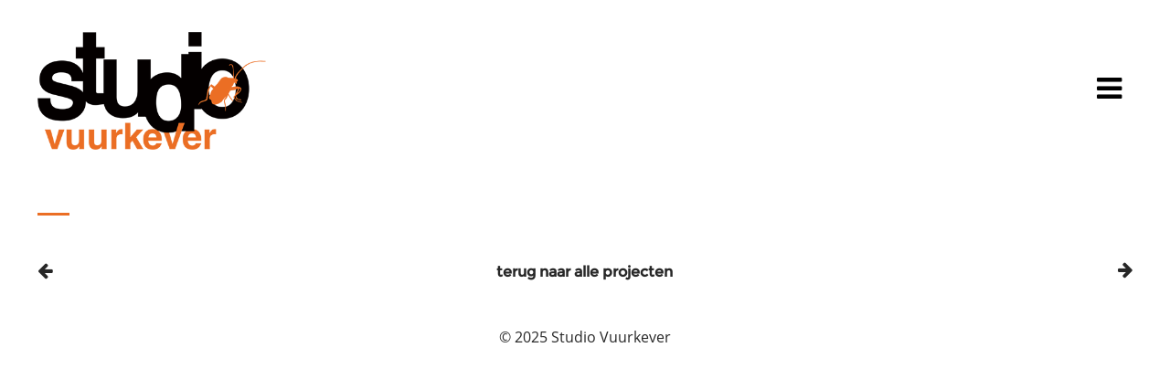

--- FILE ---
content_type: text/html; charset=UTF-8
request_url: http://www.studiovuurkever.nl/opdrachtgevers/maison-deux/
body_size: 3716
content:
<!DOCTYPE html>
<html lang="en" class="no-js">
<head>
<meta charset="utf-8">
<title>Studio Vuurkever - Maison Deux - Studio Vuurkever</title>
<meta name="viewport" content="width=device-width, minimumscale=1.0, maximum-scale=1.0" />
<meta name='robots' content='index, follow, max-image-preview:large, max-snippet:-1, max-video-preview:-1' />

	<!-- This site is optimized with the Yoast SEO plugin v19.13 - https://yoast.com/wordpress/plugins/seo/ -->
	<link rel="canonical" href="http://www.studiovuurkever.nl/opdrachtgevers/maison-deux/" />
	<meta property="og:locale" content="en_US" />
	<meta property="og:type" content="article" />
	<meta property="og:title" content="Maison Deux - Studio Vuurkever" />
	<meta property="og:url" content="http://www.studiovuurkever.nl/opdrachtgevers/maison-deux/" />
	<meta property="og:site_name" content="Studio Vuurkever" />
	<meta property="og:image" content="http://www.studiovuurkever.nl/wp-content/uploads/2016/11/Maison-Deux.jpg" />
	<meta property="og:image:width" content="300" />
	<meta property="og:image:height" content="300" />
	<meta property="og:image:type" content="image/jpeg" />
	<meta name="twitter:card" content="summary_large_image" />
	<script type="application/ld+json" class="yoast-schema-graph">{"@context":"https://schema.org","@graph":[{"@type":"WebPage","@id":"http://www.studiovuurkever.nl/opdrachtgevers/maison-deux/","url":"http://www.studiovuurkever.nl/opdrachtgevers/maison-deux/","name":"Maison Deux - Studio Vuurkever","isPartOf":{"@id":"http://www.studiovuurkever.nl/#website"},"primaryImageOfPage":{"@id":"http://www.studiovuurkever.nl/opdrachtgevers/maison-deux/#primaryimage"},"image":{"@id":"http://www.studiovuurkever.nl/opdrachtgevers/maison-deux/#primaryimage"},"thumbnailUrl":"http://www.studiovuurkever.nl/wp-content/uploads/2016/11/Maison-Deux.jpg","datePublished":"2016-11-28T19:38:58+00:00","dateModified":"2016-11-28T19:38:58+00:00","breadcrumb":{"@id":"http://www.studiovuurkever.nl/opdrachtgevers/maison-deux/#breadcrumb"},"inLanguage":"en-US","potentialAction":[{"@type":"ReadAction","target":["http://www.studiovuurkever.nl/opdrachtgevers/maison-deux/"]}]},{"@type":"ImageObject","inLanguage":"en-US","@id":"http://www.studiovuurkever.nl/opdrachtgevers/maison-deux/#primaryimage","url":"http://www.studiovuurkever.nl/wp-content/uploads/2016/11/Maison-Deux.jpg","contentUrl":"http://www.studiovuurkever.nl/wp-content/uploads/2016/11/Maison-Deux.jpg","width":300,"height":300},{"@type":"BreadcrumbList","@id":"http://www.studiovuurkever.nl/opdrachtgevers/maison-deux/#breadcrumb","itemListElement":[{"@type":"ListItem","position":1,"name":"Home","item":"http://www.studiovuurkever.nl/"},{"@type":"ListItem","position":2,"name":"Opdrachtgevers","item":"http://www.studiovuurkever.nl/opdrachtgevers/"},{"@type":"ListItem","position":3,"name":"Maison Deux"}]},{"@type":"WebSite","@id":"http://www.studiovuurkever.nl/#website","url":"http://www.studiovuurkever.nl/","name":"Studio Vuurkever","description":"Grafische projecten","publisher":{"@id":"http://www.studiovuurkever.nl/#organization"},"potentialAction":[{"@type":"SearchAction","target":{"@type":"EntryPoint","urlTemplate":"http://www.studiovuurkever.nl/?s={search_term_string}"},"query-input":"required name=search_term_string"}],"inLanguage":"en-US"},{"@type":"Organization","@id":"http://www.studiovuurkever.nl/#organization","name":"Studio Vuurkever","url":"http://www.studiovuurkever.nl/","logo":{"@type":"ImageObject","inLanguage":"en-US","@id":"http://www.studiovuurkever.nl/#/schema/logo/image/","url":"https://www.studiovuurkever.nl/wp-content/uploads/2016/12/SV-logo-handtekening.jpg","contentUrl":"https://www.studiovuurkever.nl/wp-content/uploads/2016/12/SV-logo-handtekening.jpg","width":145,"height":80,"caption":"Studio Vuurkever"},"image":{"@id":"http://www.studiovuurkever.nl/#/schema/logo/image/"}}]}</script>
	<!-- / Yoast SEO plugin. -->


<link rel='dns-prefetch' href='//ajax.googleapis.com' />
<link rel='dns-prefetch' href='//unpkg.com' />
<link rel='dns-prefetch' href='//maxcdn.bootstrapcdn.com' />
<link rel='stylesheet' id='wp-block-library-css' href='http://www.studiovuurkever.nl/wp-includes/css/dist/block-library/style.min.css?ver=6.1.9' type='text/css' media='all' />
<link rel='stylesheet' id='classic-theme-styles-css' href='http://www.studiovuurkever.nl/wp-includes/css/classic-themes.min.css?ver=1' type='text/css' media='all' />
<style id='global-styles-inline-css' type='text/css'>
body{--wp--preset--color--black: #000000;--wp--preset--color--cyan-bluish-gray: #abb8c3;--wp--preset--color--white: #ffffff;--wp--preset--color--pale-pink: #f78da7;--wp--preset--color--vivid-red: #cf2e2e;--wp--preset--color--luminous-vivid-orange: #ff6900;--wp--preset--color--luminous-vivid-amber: #fcb900;--wp--preset--color--light-green-cyan: #7bdcb5;--wp--preset--color--vivid-green-cyan: #00d084;--wp--preset--color--pale-cyan-blue: #8ed1fc;--wp--preset--color--vivid-cyan-blue: #0693e3;--wp--preset--color--vivid-purple: #9b51e0;--wp--preset--gradient--vivid-cyan-blue-to-vivid-purple: linear-gradient(135deg,rgba(6,147,227,1) 0%,rgb(155,81,224) 100%);--wp--preset--gradient--light-green-cyan-to-vivid-green-cyan: linear-gradient(135deg,rgb(122,220,180) 0%,rgb(0,208,130) 100%);--wp--preset--gradient--luminous-vivid-amber-to-luminous-vivid-orange: linear-gradient(135deg,rgba(252,185,0,1) 0%,rgba(255,105,0,1) 100%);--wp--preset--gradient--luminous-vivid-orange-to-vivid-red: linear-gradient(135deg,rgba(255,105,0,1) 0%,rgb(207,46,46) 100%);--wp--preset--gradient--very-light-gray-to-cyan-bluish-gray: linear-gradient(135deg,rgb(238,238,238) 0%,rgb(169,184,195) 100%);--wp--preset--gradient--cool-to-warm-spectrum: linear-gradient(135deg,rgb(74,234,220) 0%,rgb(151,120,209) 20%,rgb(207,42,186) 40%,rgb(238,44,130) 60%,rgb(251,105,98) 80%,rgb(254,248,76) 100%);--wp--preset--gradient--blush-light-purple: linear-gradient(135deg,rgb(255,206,236) 0%,rgb(152,150,240) 100%);--wp--preset--gradient--blush-bordeaux: linear-gradient(135deg,rgb(254,205,165) 0%,rgb(254,45,45) 50%,rgb(107,0,62) 100%);--wp--preset--gradient--luminous-dusk: linear-gradient(135deg,rgb(255,203,112) 0%,rgb(199,81,192) 50%,rgb(65,88,208) 100%);--wp--preset--gradient--pale-ocean: linear-gradient(135deg,rgb(255,245,203) 0%,rgb(182,227,212) 50%,rgb(51,167,181) 100%);--wp--preset--gradient--electric-grass: linear-gradient(135deg,rgb(202,248,128) 0%,rgb(113,206,126) 100%);--wp--preset--gradient--midnight: linear-gradient(135deg,rgb(2,3,129) 0%,rgb(40,116,252) 100%);--wp--preset--duotone--dark-grayscale: url('#wp-duotone-dark-grayscale');--wp--preset--duotone--grayscale: url('#wp-duotone-grayscale');--wp--preset--duotone--purple-yellow: url('#wp-duotone-purple-yellow');--wp--preset--duotone--blue-red: url('#wp-duotone-blue-red');--wp--preset--duotone--midnight: url('#wp-duotone-midnight');--wp--preset--duotone--magenta-yellow: url('#wp-duotone-magenta-yellow');--wp--preset--duotone--purple-green: url('#wp-duotone-purple-green');--wp--preset--duotone--blue-orange: url('#wp-duotone-blue-orange');--wp--preset--font-size--small: 13px;--wp--preset--font-size--medium: 20px;--wp--preset--font-size--large: 36px;--wp--preset--font-size--x-large: 42px;--wp--preset--spacing--20: 0.44rem;--wp--preset--spacing--30: 0.67rem;--wp--preset--spacing--40: 1rem;--wp--preset--spacing--50: 1.5rem;--wp--preset--spacing--60: 2.25rem;--wp--preset--spacing--70: 3.38rem;--wp--preset--spacing--80: 5.06rem;}:where(.is-layout-flex){gap: 0.5em;}body .is-layout-flow > .alignleft{float: left;margin-inline-start: 0;margin-inline-end: 2em;}body .is-layout-flow > .alignright{float: right;margin-inline-start: 2em;margin-inline-end: 0;}body .is-layout-flow > .aligncenter{margin-left: auto !important;margin-right: auto !important;}body .is-layout-constrained > .alignleft{float: left;margin-inline-start: 0;margin-inline-end: 2em;}body .is-layout-constrained > .alignright{float: right;margin-inline-start: 2em;margin-inline-end: 0;}body .is-layout-constrained > .aligncenter{margin-left: auto !important;margin-right: auto !important;}body .is-layout-constrained > :where(:not(.alignleft):not(.alignright):not(.alignfull)){max-width: var(--wp--style--global--content-size);margin-left: auto !important;margin-right: auto !important;}body .is-layout-constrained > .alignwide{max-width: var(--wp--style--global--wide-size);}body .is-layout-flex{display: flex;}body .is-layout-flex{flex-wrap: wrap;align-items: center;}body .is-layout-flex > *{margin: 0;}:where(.wp-block-columns.is-layout-flex){gap: 2em;}.has-black-color{color: var(--wp--preset--color--black) !important;}.has-cyan-bluish-gray-color{color: var(--wp--preset--color--cyan-bluish-gray) !important;}.has-white-color{color: var(--wp--preset--color--white) !important;}.has-pale-pink-color{color: var(--wp--preset--color--pale-pink) !important;}.has-vivid-red-color{color: var(--wp--preset--color--vivid-red) !important;}.has-luminous-vivid-orange-color{color: var(--wp--preset--color--luminous-vivid-orange) !important;}.has-luminous-vivid-amber-color{color: var(--wp--preset--color--luminous-vivid-amber) !important;}.has-light-green-cyan-color{color: var(--wp--preset--color--light-green-cyan) !important;}.has-vivid-green-cyan-color{color: var(--wp--preset--color--vivid-green-cyan) !important;}.has-pale-cyan-blue-color{color: var(--wp--preset--color--pale-cyan-blue) !important;}.has-vivid-cyan-blue-color{color: var(--wp--preset--color--vivid-cyan-blue) !important;}.has-vivid-purple-color{color: var(--wp--preset--color--vivid-purple) !important;}.has-black-background-color{background-color: var(--wp--preset--color--black) !important;}.has-cyan-bluish-gray-background-color{background-color: var(--wp--preset--color--cyan-bluish-gray) !important;}.has-white-background-color{background-color: var(--wp--preset--color--white) !important;}.has-pale-pink-background-color{background-color: var(--wp--preset--color--pale-pink) !important;}.has-vivid-red-background-color{background-color: var(--wp--preset--color--vivid-red) !important;}.has-luminous-vivid-orange-background-color{background-color: var(--wp--preset--color--luminous-vivid-orange) !important;}.has-luminous-vivid-amber-background-color{background-color: var(--wp--preset--color--luminous-vivid-amber) !important;}.has-light-green-cyan-background-color{background-color: var(--wp--preset--color--light-green-cyan) !important;}.has-vivid-green-cyan-background-color{background-color: var(--wp--preset--color--vivid-green-cyan) !important;}.has-pale-cyan-blue-background-color{background-color: var(--wp--preset--color--pale-cyan-blue) !important;}.has-vivid-cyan-blue-background-color{background-color: var(--wp--preset--color--vivid-cyan-blue) !important;}.has-vivid-purple-background-color{background-color: var(--wp--preset--color--vivid-purple) !important;}.has-black-border-color{border-color: var(--wp--preset--color--black) !important;}.has-cyan-bluish-gray-border-color{border-color: var(--wp--preset--color--cyan-bluish-gray) !important;}.has-white-border-color{border-color: var(--wp--preset--color--white) !important;}.has-pale-pink-border-color{border-color: var(--wp--preset--color--pale-pink) !important;}.has-vivid-red-border-color{border-color: var(--wp--preset--color--vivid-red) !important;}.has-luminous-vivid-orange-border-color{border-color: var(--wp--preset--color--luminous-vivid-orange) !important;}.has-luminous-vivid-amber-border-color{border-color: var(--wp--preset--color--luminous-vivid-amber) !important;}.has-light-green-cyan-border-color{border-color: var(--wp--preset--color--light-green-cyan) !important;}.has-vivid-green-cyan-border-color{border-color: var(--wp--preset--color--vivid-green-cyan) !important;}.has-pale-cyan-blue-border-color{border-color: var(--wp--preset--color--pale-cyan-blue) !important;}.has-vivid-cyan-blue-border-color{border-color: var(--wp--preset--color--vivid-cyan-blue) !important;}.has-vivid-purple-border-color{border-color: var(--wp--preset--color--vivid-purple) !important;}.has-vivid-cyan-blue-to-vivid-purple-gradient-background{background: var(--wp--preset--gradient--vivid-cyan-blue-to-vivid-purple) !important;}.has-light-green-cyan-to-vivid-green-cyan-gradient-background{background: var(--wp--preset--gradient--light-green-cyan-to-vivid-green-cyan) !important;}.has-luminous-vivid-amber-to-luminous-vivid-orange-gradient-background{background: var(--wp--preset--gradient--luminous-vivid-amber-to-luminous-vivid-orange) !important;}.has-luminous-vivid-orange-to-vivid-red-gradient-background{background: var(--wp--preset--gradient--luminous-vivid-orange-to-vivid-red) !important;}.has-very-light-gray-to-cyan-bluish-gray-gradient-background{background: var(--wp--preset--gradient--very-light-gray-to-cyan-bluish-gray) !important;}.has-cool-to-warm-spectrum-gradient-background{background: var(--wp--preset--gradient--cool-to-warm-spectrum) !important;}.has-blush-light-purple-gradient-background{background: var(--wp--preset--gradient--blush-light-purple) !important;}.has-blush-bordeaux-gradient-background{background: var(--wp--preset--gradient--blush-bordeaux) !important;}.has-luminous-dusk-gradient-background{background: var(--wp--preset--gradient--luminous-dusk) !important;}.has-pale-ocean-gradient-background{background: var(--wp--preset--gradient--pale-ocean) !important;}.has-electric-grass-gradient-background{background: var(--wp--preset--gradient--electric-grass) !important;}.has-midnight-gradient-background{background: var(--wp--preset--gradient--midnight) !important;}.has-small-font-size{font-size: var(--wp--preset--font-size--small) !important;}.has-medium-font-size{font-size: var(--wp--preset--font-size--medium) !important;}.has-large-font-size{font-size: var(--wp--preset--font-size--large) !important;}.has-x-large-font-size{font-size: var(--wp--preset--font-size--x-large) !important;}
.wp-block-navigation a:where(:not(.wp-element-button)){color: inherit;}
:where(.wp-block-columns.is-layout-flex){gap: 2em;}
.wp-block-pullquote{font-size: 1.5em;line-height: 1.6;}
</style>
<link rel='stylesheet' id='font-awesome-css' href='https://maxcdn.bootstrapcdn.com/font-awesome/4.6.3/css/font-awesome.min.css?ver=6.1.9' type='text/css' media='all' />
<link rel='stylesheet' id='main-css' href='http://www.studiovuurkever.nl/wp-content/themes/vuurkever/dist/style.min.css?ver=6.1.9' type='text/css' media='all' />
<link rel='shortlink' href='http://www.studiovuurkever.nl/?p=198' />
<link rel="icon" href="http://www.studiovuurkever.nl/wp-content/uploads/2016/11/cropped-favicon-1-32x32.png" sizes="32x32" />
<link rel="icon" href="http://www.studiovuurkever.nl/wp-content/uploads/2016/11/cropped-favicon-1-192x192.png" sizes="192x192" />
<link rel="apple-touch-icon" href="http://www.studiovuurkever.nl/wp-content/uploads/2016/11/cropped-favicon-1-180x180.png" />
<meta name="msapplication-TileImage" content="http://www.studiovuurkever.nl/wp-content/uploads/2016/11/cropped-favicon-1-270x270.png" />

</head>
<body class="opdrachtgevers-template-default single single-opdrachtgevers postid-198">

<div id="wrapper">
<div id="to_top"><i class="fa fa-arrow-up" aria-hidden="true"></i></div>
<div id="nav">
  <div class="menu-mainmenu-container"><ul id="menu-mainmenu" class="menu"><li id="menu-item-41" class="menu-item menu-item-type-custom menu-item-object-custom menu-item-home menu-item-41"><a href="http://www.studiovuurkever.nl/">Projecten</a></li>
<li id="menu-item-42" class="menu-item menu-item-type-post_type menu-item-object-page menu-item-42"><a href="http://www.studiovuurkever.nl/klanten/">Gewerkt voor</a></li>
<li id="menu-item-43" class="menu-item menu-item-type-post_type menu-item-object-page menu-item-43"><a href="http://www.studiovuurkever.nl/over/">Over de studio</a></li>
<li id="menu-item-49" class="menu-item menu-item-type-post_type menu-item-object-page menu-item-49"><a href="http://www.studiovuurkever.nl/contact/">Hallo!</a></li>
</ul></div>  <div id="cross"><i class="fa fa-times" aria-hidden="true"></i></div>
</div>

<div id="header">
<div id="header_box">
<div id="logo">
  <a href="http://www.studiovuurkever.nl/">
      <img src="http://www.studiovuurkever.nl/wp-content/themes/vuurkever/images/logo-studiovuurkever.png"  width="100%" height="auto">
  </a>
</div>
<div id="hamburger"><i class="fa fa-bars" aria-hidden="true"></i></div>
</div><!--header_box end-->
</div><!--header end-->

<div id="content_single">
      <div id="project_info">
      <span class="project_title">              </span>
      <span></span>
      <span class="ontwerp"></span>
      <span class="date"></span>
  </div>

</div><!--content end-->

<div id="navigation">
  <div class="prev_post">
          <a href="http://www.studiovuurkever.nl/opdrachtgevers/leap/"><i class="fa fa-arrow-left" aria-hidden="true"></i></a>
      </div><!--prev_post end-->
  <div class="back_projects"><a href="http://www.studiovuurkever.nl/">terug naar alle projecten</a></div>
  <div class="next_post">
          <a href="http://www.studiovuurkever.nl/opdrachtgevers/manna/"><i class="fa fa-arrow-right" aria-hidden="true"></i></a>
      </div><!--next_post end-->
</div><!--navigation end-->

<footer>
<div class="copyright">&copy; 2025 Studio Vuurkever</div> 
</footer>
<script type='text/javascript' src='https://ajax.googleapis.com/ajax/libs/jquery/2.2.3/jquery.min.js?ver=2.2.3' id='jquery-js'></script>
<script type='text/javascript' src='http://www.studiovuurkever.nl/wp-content/themes/vuurkever/dist/all.min.js?ver=6.1.9' id='main-js-js'></script>
<script type='text/javascript' src='https://unpkg.com/isotope-layout@3/dist/isotope.pkgd.min.js?ver=3.0.1' id='isotope-js'></script>

</div><!--wrapper end-->
</body>
</html>


--- FILE ---
content_type: text/javascript
request_url: http://www.studiovuurkever.nl/wp-content/themes/vuurkever/dist/all.min.js?ver=6.1.9
body_size: 1208
content:
$(document).ready(function(){$(window).scroll(function(){$(this).scrollTop()>400?$("#to_top").addClass("to_top_visible"):$("#to_top").removeClass("to_top_visible")}),$("#to_top").click(function(){return $("html, body").animate({scrollTop:0},600),!1})}),$(window).scroll(function(){$(this).scrollTop()>10?($("#header_box").addClass("scroll"),$("#logo").addClass("small")):($("#header_box").removeClass("scroll"),$("#logo").removeClass("small"))}),jQuery(function(o){var e=o("#isotope-list");e.isotope({itemSelector:".item",layoutMode:"masonry"});var t=o("#filters"),s=t.find("a");s.click(function(){var s=o(this);if(s.hasClass("selected"))return!1;s.parents("#filters");t.find(".selected").removeClass("selected"),s.addClass("selected");var l=o(this).attr("data-filter");return e.isotope({filter:l}),!1})}),$(document).ready(function(){$(".item").height($(".item").width())}),$(document).ready(function(){$("#hamburger, #cross").click(function(){$("#nav").toggleClass("active"),$("#nav li").toggleClass("active_text"),$("#cross").toggleClass("active_cross"),$("#hamburger").toggleClass("hide_hamburger")}),$(window).width()<768&&$("#hamburger, #cross").click(function(){$("body").toggleClass("no_scroll")})});